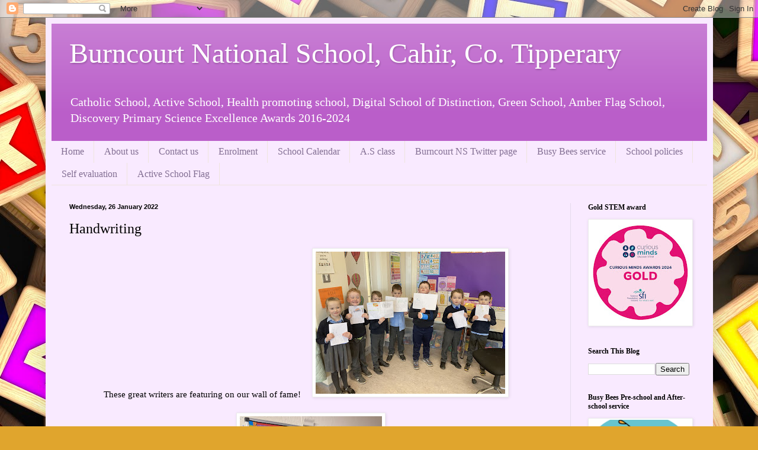

--- FILE ---
content_type: text/html; charset=UTF-8
request_url: http://www.burncourtnationalschool.com/2022/01/handwriting.html
body_size: 12698
content:
<!DOCTYPE html>
<html class='v2' dir='ltr' lang='en-GB'>
<head>
<link href='https://www.blogger.com/static/v1/widgets/335934321-css_bundle_v2.css' rel='stylesheet' type='text/css'/>
<meta content='width=1100' name='viewport'/>
<meta content='text/html; charset=UTF-8' http-equiv='Content-Type'/>
<meta content='blogger' name='generator'/>
<link href='http://www.burncourtnationalschool.com/favicon.ico' rel='icon' type='image/x-icon'/>
<link href='http://www.burncourtnationalschool.com/2022/01/handwriting.html' rel='canonical'/>
<link rel="alternate" type="application/atom+xml" title="Burncourt National School, Cahir, Co. Tipperary - Atom" href="http://www.burncourtnationalschool.com/feeds/posts/default" />
<link rel="alternate" type="application/rss+xml" title="Burncourt National School, Cahir, Co. Tipperary - RSS" href="http://www.burncourtnationalschool.com/feeds/posts/default?alt=rss" />
<link rel="service.post" type="application/atom+xml" title="Burncourt National School, Cahir, Co. Tipperary - Atom" href="https://www.blogger.com/feeds/6018976924182153534/posts/default" />

<link rel="alternate" type="application/atom+xml" title="Burncourt National School, Cahir, Co. Tipperary - Atom" href="http://www.burncourtnationalschool.com/feeds/5497428756574037153/comments/default" />
<!--Can't find substitution for tag [blog.ieCssRetrofitLinks]-->
<link href='https://blogger.googleusercontent.com/img/a/AVvXsEgmtF5897-hmqvtDg6zJk3K11miEuGXQUnivO_LLb3MK4h1U1eVs0PAzAMRzpCysSgh7euPMHYKtKFwy2TccQKkWOiFjEAoPsbH-SnlfkMkfzvZpo3msVwhpe9BDD-08v-nEg9irLEE4FrZgES84u3Gf5doAG_rKwY5E3q6TvU0dVRtJgN94IVp9fsC=s320' rel='image_src'/>
<meta content='http://www.burncourtnationalschool.com/2022/01/handwriting.html' property='og:url'/>
<meta content='Handwriting ' property='og:title'/>
<meta content='' property='og:description'/>
<meta content='https://blogger.googleusercontent.com/img/a/AVvXsEgmtF5897-hmqvtDg6zJk3K11miEuGXQUnivO_LLb3MK4h1U1eVs0PAzAMRzpCysSgh7euPMHYKtKFwy2TccQKkWOiFjEAoPsbH-SnlfkMkfzvZpo3msVwhpe9BDD-08v-nEg9irLEE4FrZgES84u3Gf5doAG_rKwY5E3q6TvU0dVRtJgN94IVp9fsC=w1200-h630-p-k-no-nu' property='og:image'/>
<title>Burncourt National School, Cahir, Co. Tipperary: Handwriting </title>
<style id='page-skin-1' type='text/css'><!--
/*
-----------------------------------------------
Blogger Template Style
Name:     Simple
Designer: Blogger
URL:      www.blogger.com
----------------------------------------------- */
/* Content
----------------------------------------------- */
body {
font: normal normal 14px Georgia, Utopia, 'Palatino Linotype', Palatino, serif;
color: #000000;
background: #e0a52d url(https://themes.googleusercontent.com/image?id=1hQhS-4GCqpLtyNodPfwrzTXqD89iAP3mesy-fqSBaRonQfT7Pr76WtDnHyc9RHyejgb8) repeat scroll top center /* Credit: selensergen (http://www.istockphoto.com/portfolio/selensergen?platform=blogger) */;
padding: 0 40px 40px 40px;
}
html body .region-inner {
min-width: 0;
max-width: 100%;
width: auto;
}
h2 {
font-size: 22px;
}
a:link {
text-decoration:none;
color: #220054;
}
a:visited {
text-decoration:none;
color: #818181;
}
a:hover {
text-decoration:underline;
color: #2800ef;
}
.body-fauxcolumn-outer .fauxcolumn-inner {
background: transparent none repeat scroll top left;
_background-image: none;
}
.body-fauxcolumn-outer .cap-top {
position: absolute;
z-index: 1;
height: 400px;
width: 100%;
}
.body-fauxcolumn-outer .cap-top .cap-left {
width: 100%;
background: transparent none repeat-x scroll top left;
_background-image: none;
}
.content-outer {
-moz-box-shadow: 0 0 40px rgba(0, 0, 0, .15);
-webkit-box-shadow: 0 0 5px rgba(0, 0, 0, .15);
-goog-ms-box-shadow: 0 0 10px #333333;
box-shadow: 0 0 40px rgba(0, 0, 0, .15);
margin-bottom: 1px;
}
.content-inner {
padding: 10px 10px;
}
.content-inner {
background-color: #f9eaff;
}
/* Header
----------------------------------------------- */
.header-outer {
background: #ba5ec9 url(https://resources.blogblog.com/blogblog/data/1kt/simple/gradients_light.png) repeat-x scroll 0 -400px;
_background-image: none;
}
.Header h1 {
font: normal normal 48px Georgia, Utopia, 'Palatino Linotype', Palatino, serif;
color: #ffffff;
text-shadow: 1px 2px 3px rgba(0, 0, 0, .2);
}
.Header h1 a {
color: #ffffff;
}
.Header .description {
font-size: 140%;
color: #ffffff;
}
.header-inner .Header .titlewrapper {
padding: 22px 30px;
}
.header-inner .Header .descriptionwrapper {
padding: 0 30px;
}
/* Tabs
----------------------------------------------- */
.tabs-inner .section:first-child {
border-top: 0 solid #eee5dd;
}
.tabs-inner .section:first-child ul {
margin-top: -0;
border-top: 0 solid #eee5dd;
border-left: 0 solid #eee5dd;
border-right: 0 solid #eee5dd;
}
.tabs-inner .widget ul {
background: #f9eaff none repeat-x scroll 0 -800px;
_background-image: none;
border-bottom: 1px solid #eee5dd;
margin-top: 0;
margin-left: -30px;
margin-right: -30px;
}
.tabs-inner .widget li a {
display: inline-block;
padding: .6em 1em;
font: normal normal 16px Georgia, Utopia, 'Palatino Linotype', Palatino, serif;
color: #836f93;
border-left: 1px solid #f9eaff;
border-right: 1px solid #eee5dd;
}
.tabs-inner .widget li:first-child a {
border-left: none;
}
.tabs-inner .widget li.selected a, .tabs-inner .widget li a:hover {
color: #000000;
background-color: #f9eaff;
text-decoration: none;
}
/* Columns
----------------------------------------------- */
.main-outer {
border-top: 0 solid #e4daec;
}
.fauxcolumn-left-outer .fauxcolumn-inner {
border-right: 1px solid #e4daec;
}
.fauxcolumn-right-outer .fauxcolumn-inner {
border-left: 1px solid #e4daec;
}
/* Headings
----------------------------------------------- */
div.widget > h2,
div.widget h2.title {
margin: 0 0 1em 0;
font: normal bold 12px Georgia, Utopia, 'Palatino Linotype', Palatino, serif;
color: #000000;
}
/* Widgets
----------------------------------------------- */
.widget .zippy {
color: #939393;
text-shadow: 2px 2px 1px rgba(0, 0, 0, .1);
}
.widget .popular-posts ul {
list-style: none;
}
/* Posts
----------------------------------------------- */
h2.date-header {
font: normal bold 11px Arial, Tahoma, Helvetica, FreeSans, sans-serif;
}
.date-header span {
background-color: rgba(0,0,0,0);
color: #000000;
padding: inherit;
letter-spacing: inherit;
margin: inherit;
}
.main-inner {
padding-top: 30px;
padding-bottom: 30px;
}
.main-inner .column-center-inner {
padding: 0 15px;
}
.main-inner .column-center-inner .section {
margin: 0 15px;
}
.post {
margin: 0 0 25px 0;
}
h3.post-title, .comments h4 {
font: normal normal 24px Georgia, Utopia, 'Palatino Linotype', Palatino, serif;
margin: .75em 0 0;
}
.post-body {
font-size: 110%;
line-height: 1.4;
position: relative;
}
.post-body img, .post-body .tr-caption-container, .Profile img, .Image img,
.BlogList .item-thumbnail img {
padding: 2px;
background: #ffffff;
border: 1px solid #ececec;
-moz-box-shadow: 1px 1px 5px rgba(0, 0, 0, .1);
-webkit-box-shadow: 1px 1px 5px rgba(0, 0, 0, .1);
box-shadow: 1px 1px 5px rgba(0, 0, 0, .1);
}
.post-body img, .post-body .tr-caption-container {
padding: 5px;
}
.post-body .tr-caption-container {
color: #000000;
}
.post-body .tr-caption-container img {
padding: 0;
background: transparent;
border: none;
-moz-box-shadow: 0 0 0 rgba(0, 0, 0, .1);
-webkit-box-shadow: 0 0 0 rgba(0, 0, 0, .1);
box-shadow: 0 0 0 rgba(0, 0, 0, .1);
}
.post-header {
margin: 0 0 1.5em;
line-height: 1.6;
font-size: 90%;
}
.post-footer {
margin: 20px -2px 0;
padding: 5px 10px;
color: #534553;
background-color: #e8daec;
border-bottom: 1px solid #ececec;
line-height: 1.6;
font-size: 90%;
}
#comments .comment-author {
padding-top: 1.5em;
border-top: 1px solid #e4daec;
background-position: 0 1.5em;
}
#comments .comment-author:first-child {
padding-top: 0;
border-top: none;
}
.avatar-image-container {
margin: .2em 0 0;
}
#comments .avatar-image-container img {
border: 1px solid #ececec;
}
/* Comments
----------------------------------------------- */
.comments .comments-content .icon.blog-author {
background-repeat: no-repeat;
background-image: url([data-uri]);
}
.comments .comments-content .loadmore a {
border-top: 1px solid #939393;
border-bottom: 1px solid #939393;
}
.comments .comment-thread.inline-thread {
background-color: #e8daec;
}
.comments .continue {
border-top: 2px solid #939393;
}
/* Accents
---------------------------------------------- */
.section-columns td.columns-cell {
border-left: 1px solid #e4daec;
}
.blog-pager {
background: transparent none no-repeat scroll top center;
}
.blog-pager-older-link, .home-link,
.blog-pager-newer-link {
background-color: #f9eaff;
padding: 5px;
}
.footer-outer {
border-top: 0 dashed #bbbbbb;
}
/* Mobile
----------------------------------------------- */
body.mobile  {
background-size: auto;
}
.mobile .body-fauxcolumn-outer {
background: transparent none repeat scroll top left;
}
.mobile .body-fauxcolumn-outer .cap-top {
background-size: 100% auto;
}
.mobile .content-outer {
-webkit-box-shadow: 0 0 3px rgba(0, 0, 0, .15);
box-shadow: 0 0 3px rgba(0, 0, 0, .15);
}
.mobile .tabs-inner .widget ul {
margin-left: 0;
margin-right: 0;
}
.mobile .post {
margin: 0;
}
.mobile .main-inner .column-center-inner .section {
margin: 0;
}
.mobile .date-header span {
padding: 0.1em 10px;
margin: 0 -10px;
}
.mobile h3.post-title {
margin: 0;
}
.mobile .blog-pager {
background: transparent none no-repeat scroll top center;
}
.mobile .footer-outer {
border-top: none;
}
.mobile .main-inner, .mobile .footer-inner {
background-color: #f9eaff;
}
.mobile-index-contents {
color: #000000;
}
.mobile-link-button {
background-color: #220054;
}
.mobile-link-button a:link, .mobile-link-button a:visited {
color: #ffffff;
}
.mobile .tabs-inner .section:first-child {
border-top: none;
}
.mobile .tabs-inner .PageList .widget-content {
background-color: #f9eaff;
color: #000000;
border-top: 1px solid #eee5dd;
border-bottom: 1px solid #eee5dd;
}
.mobile .tabs-inner .PageList .widget-content .pagelist-arrow {
border-left: 1px solid #eee5dd;
}

--></style>
<style id='template-skin-1' type='text/css'><!--
body {
min-width: 1127px;
}
.content-outer, .content-fauxcolumn-outer, .region-inner {
min-width: 1127px;
max-width: 1127px;
_width: 1127px;
}
.main-inner .columns {
padding-left: 0;
padding-right: 231px;
}
.main-inner .fauxcolumn-center-outer {
left: 0;
right: 231px;
/* IE6 does not respect left and right together */
_width: expression(this.parentNode.offsetWidth -
parseInt("0") -
parseInt("231px") + 'px');
}
.main-inner .fauxcolumn-left-outer {
width: 0;
}
.main-inner .fauxcolumn-right-outer {
width: 231px;
}
.main-inner .column-left-outer {
width: 0;
right: 100%;
margin-left: -0;
}
.main-inner .column-right-outer {
width: 231px;
margin-right: -231px;
}
#layout {
min-width: 0;
}
#layout .content-outer {
min-width: 0;
width: 800px;
}
#layout .region-inner {
min-width: 0;
width: auto;
}
body#layout div.add_widget {
padding: 8px;
}
body#layout div.add_widget a {
margin-left: 32px;
}
--></style>
<style>
    body {background-image:url(https\:\/\/themes.googleusercontent.com\/image?id=1hQhS-4GCqpLtyNodPfwrzTXqD89iAP3mesy-fqSBaRonQfT7Pr76WtDnHyc9RHyejgb8);}
    
@media (max-width: 200px) { body {background-image:url(https\:\/\/themes.googleusercontent.com\/image?id=1hQhS-4GCqpLtyNodPfwrzTXqD89iAP3mesy-fqSBaRonQfT7Pr76WtDnHyc9RHyejgb8&options=w200);}}
@media (max-width: 400px) and (min-width: 201px) { body {background-image:url(https\:\/\/themes.googleusercontent.com\/image?id=1hQhS-4GCqpLtyNodPfwrzTXqD89iAP3mesy-fqSBaRonQfT7Pr76WtDnHyc9RHyejgb8&options=w400);}}
@media (max-width: 800px) and (min-width: 401px) { body {background-image:url(https\:\/\/themes.googleusercontent.com\/image?id=1hQhS-4GCqpLtyNodPfwrzTXqD89iAP3mesy-fqSBaRonQfT7Pr76WtDnHyc9RHyejgb8&options=w800);}}
@media (max-width: 1200px) and (min-width: 801px) { body {background-image:url(https\:\/\/themes.googleusercontent.com\/image?id=1hQhS-4GCqpLtyNodPfwrzTXqD89iAP3mesy-fqSBaRonQfT7Pr76WtDnHyc9RHyejgb8&options=w1200);}}
/* Last tag covers anything over one higher than the previous max-size cap. */
@media (min-width: 1201px) { body {background-image:url(https\:\/\/themes.googleusercontent.com\/image?id=1hQhS-4GCqpLtyNodPfwrzTXqD89iAP3mesy-fqSBaRonQfT7Pr76WtDnHyc9RHyejgb8&options=w1600);}}
  </style>
<link href='https://www.blogger.com/dyn-css/authorization.css?targetBlogID=6018976924182153534&amp;zx=6ef4e5e8-5c9f-4bd6-b97d-d5bea26a1f82' media='none' onload='if(media!=&#39;all&#39;)media=&#39;all&#39;' rel='stylesheet'/><noscript><link href='https://www.blogger.com/dyn-css/authorization.css?targetBlogID=6018976924182153534&amp;zx=6ef4e5e8-5c9f-4bd6-b97d-d5bea26a1f82' rel='stylesheet'/></noscript>
<meta name='google-adsense-platform-account' content='ca-host-pub-1556223355139109'/>
<meta name='google-adsense-platform-domain' content='blogspot.com'/>

<link rel="stylesheet" href="https://fonts.googleapis.com/css2?display=swap&family=Dancing+Script&family=Coming+Soon"></head>
<body class='loading variant-literate'>
<div class='navbar section' id='navbar' name='Navbar'><div class='widget Navbar' data-version='1' id='Navbar1'><script type="text/javascript">
    function setAttributeOnload(object, attribute, val) {
      if(window.addEventListener) {
        window.addEventListener('load',
          function(){ object[attribute] = val; }, false);
      } else {
        window.attachEvent('onload', function(){ object[attribute] = val; });
      }
    }
  </script>
<div id="navbar-iframe-container"></div>
<script type="text/javascript" src="https://apis.google.com/js/platform.js"></script>
<script type="text/javascript">
      gapi.load("gapi.iframes:gapi.iframes.style.bubble", function() {
        if (gapi.iframes && gapi.iframes.getContext) {
          gapi.iframes.getContext().openChild({
              url: 'https://www.blogger.com/navbar/6018976924182153534?po\x3d5497428756574037153\x26origin\x3dhttp://www.burncourtnationalschool.com',
              where: document.getElementById("navbar-iframe-container"),
              id: "navbar-iframe"
          });
        }
      });
    </script><script type="text/javascript">
(function() {
var script = document.createElement('script');
script.type = 'text/javascript';
script.src = '//pagead2.googlesyndication.com/pagead/js/google_top_exp.js';
var head = document.getElementsByTagName('head')[0];
if (head) {
head.appendChild(script);
}})();
</script>
</div></div>
<div class='body-fauxcolumns'>
<div class='fauxcolumn-outer body-fauxcolumn-outer'>
<div class='cap-top'>
<div class='cap-left'></div>
<div class='cap-right'></div>
</div>
<div class='fauxborder-left'>
<div class='fauxborder-right'></div>
<div class='fauxcolumn-inner'>
</div>
</div>
<div class='cap-bottom'>
<div class='cap-left'></div>
<div class='cap-right'></div>
</div>
</div>
</div>
<div class='content'>
<div class='content-fauxcolumns'>
<div class='fauxcolumn-outer content-fauxcolumn-outer'>
<div class='cap-top'>
<div class='cap-left'></div>
<div class='cap-right'></div>
</div>
<div class='fauxborder-left'>
<div class='fauxborder-right'></div>
<div class='fauxcolumn-inner'>
</div>
</div>
<div class='cap-bottom'>
<div class='cap-left'></div>
<div class='cap-right'></div>
</div>
</div>
</div>
<div class='content-outer'>
<div class='content-cap-top cap-top'>
<div class='cap-left'></div>
<div class='cap-right'></div>
</div>
<div class='fauxborder-left content-fauxborder-left'>
<div class='fauxborder-right content-fauxborder-right'></div>
<div class='content-inner'>
<header>
<div class='header-outer'>
<div class='header-cap-top cap-top'>
<div class='cap-left'></div>
<div class='cap-right'></div>
</div>
<div class='fauxborder-left header-fauxborder-left'>
<div class='fauxborder-right header-fauxborder-right'></div>
<div class='region-inner header-inner'>
<div class='header section' id='header' name='Header'><div class='widget Header' data-version='1' id='Header1'>
<div id='header-inner'>
<div class='titlewrapper'>
<h1 class='title'>
<a href='http://www.burncourtnationalschool.com/'>
Burncourt National School, Cahir, Co. Tipperary
</a>
</h1>
</div>
<div class='descriptionwrapper'>
<p class='description'><span>Catholic School, Active School, Health promoting school, Digital School of Distinction, Green School, Amber Flag School, Discovery Primary Science Excellence Awards 2016-2024</span></p>
</div>
</div>
</div></div>
</div>
</div>
<div class='header-cap-bottom cap-bottom'>
<div class='cap-left'></div>
<div class='cap-right'></div>
</div>
</div>
</header>
<div class='tabs-outer'>
<div class='tabs-cap-top cap-top'>
<div class='cap-left'></div>
<div class='cap-right'></div>
</div>
<div class='fauxborder-left tabs-fauxborder-left'>
<div class='fauxborder-right tabs-fauxborder-right'></div>
<div class='region-inner tabs-inner'>
<div class='tabs section' id='crosscol' name='Cross-column'><div class='widget PageList' data-version='1' id='PageList1'>
<div class='widget-content'>
<ul>
<li>
<a href='http://www.burncourtnationalschool.com/'>Home</a>
</li>
<li>
<a href='http://www.burncourtnationalschool.com/p/about-us.html'>About us</a>
</li>
<li>
<a href='http://www.burncourtnationalschool.com/p/contact-us.html'>Contact us</a>
</li>
<li>
<a href='http://www.burncourtnationalschool.com/p/enrolement.html'>Enrolment</a>
</li>
<li>
<a href='http://www.burncourtnationalschool.com/p/school-calendar.html'>School Calendar</a>
</li>
<li>
<a href='http://www.burncourtnationalschool.com/p/aistear-in-infant-room.html'>A.S  class</a>
</li>
<li>
<a href='http://www.burncourtnationalschool.com/p/burncourt-ns-twitter-page.html'>Burncourt NS Twitter page</a>
</li>
<li>
<a href='http://www.burncourtnationalschool.com/p/busy-bees-service.html'>Busy Bees service</a>
</li>
<li>
<a href='http://www.burncourtnationalschool.com/p/school-policies.html'>School policies</a>
</li>
<li>
<a href='http://www.burncourtnationalschool.com/p/self-evaluation.html'>Self evaluation</a>
</li>
<li>
<a href='http://www.burncourtnationalschool.com/p/active-school-flag_14.html'>Active School Flag </a>
</li>
</ul>
<div class='clear'></div>
</div>
</div></div>
<div class='tabs no-items section' id='crosscol-overflow' name='Cross-Column 2'></div>
</div>
</div>
<div class='tabs-cap-bottom cap-bottom'>
<div class='cap-left'></div>
<div class='cap-right'></div>
</div>
</div>
<div class='main-outer'>
<div class='main-cap-top cap-top'>
<div class='cap-left'></div>
<div class='cap-right'></div>
</div>
<div class='fauxborder-left main-fauxborder-left'>
<div class='fauxborder-right main-fauxborder-right'></div>
<div class='region-inner main-inner'>
<div class='columns fauxcolumns'>
<div class='fauxcolumn-outer fauxcolumn-center-outer'>
<div class='cap-top'>
<div class='cap-left'></div>
<div class='cap-right'></div>
</div>
<div class='fauxborder-left'>
<div class='fauxborder-right'></div>
<div class='fauxcolumn-inner'>
</div>
</div>
<div class='cap-bottom'>
<div class='cap-left'></div>
<div class='cap-right'></div>
</div>
</div>
<div class='fauxcolumn-outer fauxcolumn-left-outer'>
<div class='cap-top'>
<div class='cap-left'></div>
<div class='cap-right'></div>
</div>
<div class='fauxborder-left'>
<div class='fauxborder-right'></div>
<div class='fauxcolumn-inner'>
</div>
</div>
<div class='cap-bottom'>
<div class='cap-left'></div>
<div class='cap-right'></div>
</div>
</div>
<div class='fauxcolumn-outer fauxcolumn-right-outer'>
<div class='cap-top'>
<div class='cap-left'></div>
<div class='cap-right'></div>
</div>
<div class='fauxborder-left'>
<div class='fauxborder-right'></div>
<div class='fauxcolumn-inner'>
</div>
</div>
<div class='cap-bottom'>
<div class='cap-left'></div>
<div class='cap-right'></div>
</div>
</div>
<!-- corrects IE6 width calculation -->
<div class='columns-inner'>
<div class='column-center-outer'>
<div class='column-center-inner'>
<div class='main section' id='main' name='Main'><div class='widget Blog' data-version='1' id='Blog1'>
<div class='blog-posts hfeed'>

          <div class="date-outer">
        
<h2 class='date-header'><span>Wednesday, 26 January 2022</span></h2>

          <div class="date-posts">
        
<div class='post-outer'>
<div class='post hentry uncustomized-post-template' itemprop='blogPost' itemscope='itemscope' itemtype='http://schema.org/BlogPosting'>
<meta content='https://blogger.googleusercontent.com/img/a/AVvXsEgmtF5897-hmqvtDg6zJk3K11miEuGXQUnivO_LLb3MK4h1U1eVs0PAzAMRzpCysSgh7euPMHYKtKFwy2TccQKkWOiFjEAoPsbH-SnlfkMkfzvZpo3msVwhpe9BDD-08v-nEg9irLEE4FrZgES84u3Gf5doAG_rKwY5E3q6TvU0dVRtJgN94IVp9fsC=s320' itemprop='image_url'/>
<meta content='6018976924182153534' itemprop='blogId'/>
<meta content='5497428756574037153' itemprop='postId'/>
<a name='5497428756574037153'></a>
<h3 class='post-title entry-title' itemprop='name'>
Handwriting 
</h3>
<div class='post-header'>
<div class='post-header-line-1'></div>
</div>
<div class='post-body entry-content' id='post-body-5497428756574037153' itemprop='description articleBody'>
<p></p><div class="separator" style="clear: both; text-align: center;">These great writers are featuring on our wall of fame!&nbsp;<a href="https://blogger.googleusercontent.com/img/a/AVvXsEgmtF5897-hmqvtDg6zJk3K11miEuGXQUnivO_LLb3MK4h1U1eVs0PAzAMRzpCysSgh7euPMHYKtKFwy2TccQKkWOiFjEAoPsbH-SnlfkMkfzvZpo3msVwhpe9BDD-08v-nEg9irLEE4FrZgES84u3Gf5doAG_rKwY5E3q6TvU0dVRtJgN94IVp9fsC=s4032" imageanchor="1" style="margin-left: 1em; margin-right: 1em;"><img border="0" data-original-height="3024" data-original-width="4032" height="240" src="https://blogger.googleusercontent.com/img/a/AVvXsEgmtF5897-hmqvtDg6zJk3K11miEuGXQUnivO_LLb3MK4h1U1eVs0PAzAMRzpCysSgh7euPMHYKtKFwy2TccQKkWOiFjEAoPsbH-SnlfkMkfzvZpo3msVwhpe9BDD-08v-nEg9irLEE4FrZgES84u3Gf5doAG_rKwY5E3q6TvU0dVRtJgN94IVp9fsC=s320" width="320" /></a></div><br /><div class="separator" style="clear: both; text-align: center;"><a href="https://blogger.googleusercontent.com/img/a/AVvXsEh6e_-Gcn_cPtO3nvCq4z4l0_pNKjEgUc4xVyj3f3HReIbmvVYFhRq0pfTdKxm_VwVf8QZ6xzjQe5JtF6kby25RQIVwxKl4Wpd2y-rNKY-5uQ6tdxaCoaGIBpBoqSha6q1ve6e0ahv0xAWL8Sg7V7hBLNwqswZy5a4WZH5qlpw-IFuWayFOFTeWVYXr=s4032" imageanchor="1" style="margin-left: 1em; margin-right: 1em;"><img border="0" data-original-height="4032" data-original-width="3024" height="320" src="https://blogger.googleusercontent.com/img/a/AVvXsEh6e_-Gcn_cPtO3nvCq4z4l0_pNKjEgUc4xVyj3f3HReIbmvVYFhRq0pfTdKxm_VwVf8QZ6xzjQe5JtF6kby25RQIVwxKl4Wpd2y-rNKY-5uQ6tdxaCoaGIBpBoqSha6q1ve6e0ahv0xAWL8Sg7V7hBLNwqswZy5a4WZH5qlpw-IFuWayFOFTeWVYXr=s320" width="240" /></a></div><br /><div class="separator" style="clear: both; text-align: center;"><a href="https://blogger.googleusercontent.com/img/a/AVvXsEgVsakYg39CHwU2qtde3w79IGczGXTNFm6uhhmYeJhNfhegmljCZxzUaUgeOtYJDAdFTtfXu8KD35bCy9Pw3kLIKk697ZLicdHMnNn6Mso7aK5WsGNcR3sbubjnIcMBzx6DHB4mKhDSJgPdq_qyaJ5uaqkY6eYwRrKdb6F9BMrC4-wlcLJVlvmCQrSY=s4032" imageanchor="1" style="margin-left: 1em; margin-right: 1em;"><img border="0" data-original-height="3024" data-original-width="4032" height="240" src="https://blogger.googleusercontent.com/img/a/AVvXsEgVsakYg39CHwU2qtde3w79IGczGXTNFm6uhhmYeJhNfhegmljCZxzUaUgeOtYJDAdFTtfXu8KD35bCy9Pw3kLIKk697ZLicdHMnNn6Mso7aK5WsGNcR3sbubjnIcMBzx6DHB4mKhDSJgPdq_qyaJ5uaqkY6eYwRrKdb6F9BMrC4-wlcLJVlvmCQrSY=s320" width="320" /></a></div><br />&nbsp;<p></p>
<div style='clear: both;'></div>
</div>
<div class='post-footer'>
<div class='post-footer-line post-footer-line-1'>
<span class='post-author vcard'>
Posted by
<span class='fn' itemprop='author' itemscope='itemscope' itemtype='http://schema.org/Person'>
<meta content='https://www.blogger.com/profile/02014140587933647231' itemprop='url'/>
<a class='g-profile' href='https://www.blogger.com/profile/02014140587933647231' rel='author' title='author profile'>
<span itemprop='name'>marie o brien</span>
</a>
</span>
</span>
<span class='post-timestamp'>
on
<meta content='http://www.burncourtnationalschool.com/2022/01/handwriting.html' itemprop='url'/>
<a class='timestamp-link' href='http://www.burncourtnationalschool.com/2022/01/handwriting.html' rel='bookmark' title='permanent link'><abbr class='published' itemprop='datePublished' title='2022-01-26T13:58:00Z'>January 26, 2022</abbr></a>
</span>
<span class='post-comment-link'>
</span>
<span class='post-icons'>
</span>
<div class='post-share-buttons goog-inline-block'>
<a class='goog-inline-block share-button sb-email' href='https://www.blogger.com/share-post.g?blogID=6018976924182153534&postID=5497428756574037153&target=email' target='_blank' title='Email This'><span class='share-button-link-text'>Email This</span></a><a class='goog-inline-block share-button sb-blog' href='https://www.blogger.com/share-post.g?blogID=6018976924182153534&postID=5497428756574037153&target=blog' onclick='window.open(this.href, "_blank", "height=270,width=475"); return false;' target='_blank' title='BlogThis!'><span class='share-button-link-text'>BlogThis!</span></a><a class='goog-inline-block share-button sb-twitter' href='https://www.blogger.com/share-post.g?blogID=6018976924182153534&postID=5497428756574037153&target=twitter' target='_blank' title='Share to X'><span class='share-button-link-text'>Share to X</span></a><a class='goog-inline-block share-button sb-facebook' href='https://www.blogger.com/share-post.g?blogID=6018976924182153534&postID=5497428756574037153&target=facebook' onclick='window.open(this.href, "_blank", "height=430,width=640"); return false;' target='_blank' title='Share to Facebook'><span class='share-button-link-text'>Share to Facebook</span></a><a class='goog-inline-block share-button sb-pinterest' href='https://www.blogger.com/share-post.g?blogID=6018976924182153534&postID=5497428756574037153&target=pinterest' target='_blank' title='Share to Pinterest'><span class='share-button-link-text'>Share to Pinterest</span></a>
</div>
</div>
<div class='post-footer-line post-footer-line-2'>
<span class='post-labels'>
</span>
</div>
<div class='post-footer-line post-footer-line-3'>
<span class='post-location'>
</span>
</div>
</div>
</div>
<div class='comments' id='comments'>
<a name='comments'></a>
<h4>No comments:</h4>
<div id='Blog1_comments-block-wrapper'>
<dl class='avatar-comment-indent' id='comments-block'>
</dl>
</div>
<p class='comment-footer'>
<div class='comment-form'>
<a name='comment-form'></a>
<h4 id='comment-post-message'>Post a Comment</h4>
<p>
</p>
<p>Note: only a member of this blog may post a comment.</p>
<a href='https://www.blogger.com/comment/frame/6018976924182153534?po=5497428756574037153&hl=en-GB&saa=85391&origin=http://www.burncourtnationalschool.com' id='comment-editor-src'></a>
<iframe allowtransparency='true' class='blogger-iframe-colorize blogger-comment-from-post' frameborder='0' height='410px' id='comment-editor' name='comment-editor' src='' width='100%'></iframe>
<script src='https://www.blogger.com/static/v1/jsbin/2830521187-comment_from_post_iframe.js' type='text/javascript'></script>
<script type='text/javascript'>
      BLOG_CMT_createIframe('https://www.blogger.com/rpc_relay.html');
    </script>
</div>
</p>
</div>
</div>

        </div></div>
      
</div>
<div class='blog-pager' id='blog-pager'>
<span id='blog-pager-newer-link'>
<a class='blog-pager-newer-link' href='http://www.burncourtnationalschool.com/2022/01/aistear.html' id='Blog1_blog-pager-newer-link' title='Newer Post'>Newer Post</a>
</span>
<span id='blog-pager-older-link'>
<a class='blog-pager-older-link' href='http://www.burncourtnationalschool.com/2022/01/our-vegetable-and-fruit-prints.html' id='Blog1_blog-pager-older-link' title='Older Post'>Older Post</a>
</span>
<a class='home-link' href='http://www.burncourtnationalschool.com/'>Home</a>
</div>
<div class='clear'></div>
<div class='post-feeds'>
<div class='feed-links'>
Subscribe to:
<a class='feed-link' href='http://www.burncourtnationalschool.com/feeds/5497428756574037153/comments/default' target='_blank' type='application/atom+xml'>Post Comments (Atom)</a>
</div>
</div>
</div></div>
</div>
</div>
<div class='column-left-outer'>
<div class='column-left-inner'>
<aside>
</aside>
</div>
</div>
<div class='column-right-outer'>
<div class='column-right-inner'>
<aside>
<div class='sidebar section' id='sidebar-right-1'><div class='widget Image' data-version='1' id='Image2'>
<h2>Gold STEM award</h2>
<div class='widget-content'>
<img alt='Gold STEM award' height='175' id='Image2_img' src='https://blogger.googleusercontent.com/img/a/AVvXsEgXhaHK7ctWtHQRs4uXsjohAxOLsoDpiafQtQgbc2zyMw0DCpAxLldzDZzp6tj9Yc6DZyxsGW04hGZLBbdmfUkQWEgn3Nz4KKADtOC6nsEjyy6bg4Ti2NzwzkX0L-nAQn9r9WpdLGifv_79BSHhGL7gIl978RdxP2znJ7SHVBG8rPfJiQa7fBhjmuMEcEY=s175' width='171'/>
<br/>
</div>
<div class='clear'></div>
</div><div class='widget BlogSearch' data-version='1' id='BlogSearch2'>
<h2 class='title'>Search This Blog</h2>
<div class='widget-content'>
<div id='BlogSearch2_form'>
<form action='http://www.burncourtnationalschool.com/search' class='gsc-search-box' target='_top'>
<table cellpadding='0' cellspacing='0' class='gsc-search-box'>
<tbody>
<tr>
<td class='gsc-input'>
<input autocomplete='off' class='gsc-input' name='q' size='10' title='search' type='text' value=''/>
</td>
<td class='gsc-search-button'>
<input class='gsc-search-button' title='search' type='submit' value='Search'/>
</td>
</tr>
</tbody>
</table>
</form>
</div>
</div>
<div class='clear'></div>
</div><div class='widget Image' data-version='1' id='Image1'>
<h2>Busy Bees Pre-school and After-school service</h2>
<div class='widget-content'>
<a href='https://www.busybeesclonmel.com/busy-bees-burncourt.html'>
<img alt='Busy Bees Pre-school and After-school service' height='242' id='Image1_img' src='https://blogger.googleusercontent.com/img/a/AVvXsEiNlh7YlGCMNmL6-gUBWhV6WoletsOyerEqUaHDEft_MiGL_zsOwBQlreL4Ioh-cYOaYW6f24P8rKtmCuuwlEtgO9lQ3EtNyCHx6GdpdtvFD_uaOTsvdMrgYessWc4anwYhQ5D9m9BICaHFTduqzvomaDXvFqfLMV4ZNFg_a0VzIPlAGzB8opP-GSfD=s242' width='212'/>
</a>
<br/>
</div>
<div class='clear'></div>
</div><div class='widget HTML' data-version='1' id='HTML1'>
<h2 class='title'>Burncourt NS on Twitter</h2>
<div class='widget-content'>
<a class="twitter-timeline" href="https://twitter.com/burncourtns" data-widget-id="638825817737404416">Tweets by @burncourtns</a>
<script>!function(d,s,id){var js,fjs=d.getElementsByTagName(s)[0],p=/^http:/.test(d.location)?'http':'https';if(!d.getElementById(id)){js=d.createElement(s);js.id=id;js.src=p+"://platform.twitter.com/widgets.js";fjs.parentNode.insertBefore(js,fjs);}}(document,"script","twitter-wjs");</script>
</div>
<div class='clear'></div>
</div><div class='widget Text' data-version='1' id='Text3'>
<h2 class='title'>Our school rules</h2>
<div class='widget-content'>
<b><span style="color:#cc0000;">Safety</span></b><div><span style="color:#cc0000;">Hands and feet to yourself at all times</span></div><div><span style="color:#cc0000;">Sit on your chair correctly</span></div><div><span style="color:#cc33cc;"><b><br /></b></span></div><div><span style="font-size: 100%;"><b><span style="color:#00cccc;">Learning</span></b></span></div><div><span style="color:#00cccc;">Work quietly</span></div><div><span style="color:#00cccc;">Try your best</span></div><div><b><span style="color:#ff9900;"><br /></span></b></div><div><b><span style="color:#ff9900;">Respect</span></b></div><div><span style="color:#ff9900;">Be nice to others</span></div><div><span style="color:#ff9900;">Respect your property and the property of others</span></div><div><b><span style="color:#33cc00;"><br /></span></b></div><div><b><span style="color:#33cc00;">Communication</span></b></div><div><span style="color:#33cc00;">Look and listen to the person speaking</span></div><div><span style="color:#33cc00;">Put up your hand if you want to speak</span></div>
</div>
<div class='clear'></div>
</div><div class='widget HTML' data-version='1' id='HTML2'>
<h2 class='title'>Ms. Blake's Twitter</h2>
<div class='widget-content'>
<a class="twitter-timeline" href="https://twitter.com/BurncourtnsMiss" data-widget-id="684009537284771840">Tweets by @BurncourtnsMiss</a>
<script>!function(d,s,id){var js,fjs=d.getElementsByTagName(s)[0],p=/^http:/.test(d.location)?'http':'https';if(!d.getElementById(id)){js=d.createElement(s);js.id=id;js.src=p+"://platform.twitter.com/widgets.js";fjs.parentNode.insertBefore(js,fjs);}}(document,"script","twitter-wjs");</script>
</div>
<div class='clear'></div>
</div><div class='widget Image' data-version='1' id='Image3'>
<h2>Active School Flag</h2>
<div class='widget-content'>
<a href='http://activeschoolflag.ie/'>
<img alt='Active School Flag' height='128' id='Image3_img' src='https://blogger.googleusercontent.com/img/b/R29vZ2xl/AVvXsEjvTTo31cRCsMR6CBUnSjJIuUi0DF4SncDb9SkQzRUw1kgskgLxxsYoCAjOOqKF7EsMaCFILn6Whyn9ot7PwcewBO2IyqtiLAGPfOhsbGwc11sqw88SMWikErtBQcs50JKHDP0jNtjEkDc/s225/download.jpg' width='225'/>
</a>
<br/>
</div>
<div class='clear'></div>
</div><div class='widget Text' data-version='1' id='Text2'>
<h2 class='title'>Burncourt N.S</h2>
<div class='widget-content'>
Welcome to Burncourt National School, Cahir, Co. Tipperary.
</div>
<div class='clear'></div>
</div><div class='widget Image' data-version='1' id='Image5'>
<h2>Green school</h2>
<div class='widget-content'>
<a href='http://www.greenschoolsireland.org/'>
<img alt='Green school' height='179' id='Image5_img' src='https://blogger.googleusercontent.com/img/b/R29vZ2xl/AVvXsEjeJFLJTSgWUYAAeD8XXOjE3pmnghL1bSM30Oz0QvF5wAMKtmCazpGrLGe6aOwpdiSMB9AqZYDXX_3pAhjM5oypDMbqag-KYl2LjBF66hE3TjcC73EQ4S0osnyWt-BLPpW1XpbnuTUVZM4/s1600/download+%25281%2529.jpg' width='225'/>
</a>
<br/>
</div>
<div class='clear'></div>
</div><div class='widget Image' data-version='1' id='Image6'>
<h2>Digital School of Distinction</h2>
<div class='widget-content'>
<a href='http://www.digitalschools.ie/'>
<img alt='Digital School of Distinction' height='173' id='Image6_img' src='https://blogger.googleusercontent.com/img/b/R29vZ2xl/AVvXsEgoGEX1specBLo2t77xBxyQy0PNcbZbox0fC2joybZX2bmQ77Mimsy3ngsKOS9NUIMTBKBS-W7JWtrsr5fwx8OZRm7lviqL9ikWXS1i5KGDRt-bhLUvDRDF4tg49xIOVu5KsAUNAEdjHEI/s1600/Digital-Schools-of-Distinction-large-logo-300x204.jpg' width='255'/>
</a>
<br/>
</div>
<div class='clear'></div>
</div><div class='widget Image' data-version='1' id='Image7'>
<h2>Scoilnet star site award - September 2015</h2>
<div class='widget-content'>
<a href='https://www.scoilnet.ie/scoilnet/star-site/archive-list/'>
<img alt='Scoilnet star site award - September 2015' height='131' id='Image7_img' src='https://blogger.googleusercontent.com/img/b/R29vZ2xl/AVvXsEif3uf0VHgBP0UkfCi_ekCLZiQH_uTCNWaObVlYxMvrqxiLzswQNfCvg-XUqBO6PIm1zlTHgnKwgRfN5VnlyDi6lS103tCDnkFR1_-WuC4QHiEp46S1MxSQfGQYqs2GF55Rk_cSVrPUoUk/s1600-r/1796200.jpg' width='255'/>
</a>
<br/>
</div>
<div class='clear'></div>
</div><div class='widget Image' data-version='1' id='Image11'>
<h2>Click to view Burncourt NS on Twitter</h2>
<div class='widget-content'>
<a href='https://twitter.com/burncourtns'>
<img alt='Click to view Burncourt NS on Twitter' height='135' id='Image11_img' src='https://blogger.googleusercontent.com/img/b/R29vZ2xl/AVvXsEjvYbMSdJpCHoS4lrLmqrxu8VKwlTbrfmqOG1C57M1KGdBqYpZ_kQXVv-eDtZUPVla6tMGageDJXqlxXmnQzdsO1Xu5JA-9NDyKsF5kv7pYjKUnhTgBexdgSwyN1RHqX4bywDySVtOInk4/s135/download.jpg' width='135'/>
</a>
<br/>
</div>
<div class='clear'></div>
</div><div class='widget Image' data-version='1' id='Image12'>
<h2>Click to view the purple room on Twitter</h2>
<div class='widget-content'>
<a href='https://twitter.com/BurncourtnsMiss'>
<img alt='Click to view the purple room on Twitter' height='74' id='Image12_img' src='https://blogger.googleusercontent.com/img/b/R29vZ2xl/AVvXsEjT7QUvgTqqabaYvkSNzDhbLwpX3hxIPvse9xYfDUKueWmNk-o0iaYYSy09nQRAd01T0n9EJsNWCV1DF487bWI5q8dauAPKThZp7zSuBBmlW5LGrEW__NvFOQYQKog_qXj6eBL9Drf71zk/s135/twitter-logo-1.png' width='135'/>
</a>
<br/>
</div>
<div class='clear'></div>
</div><div class='widget Image' data-version='1' id='Image13'>
<h2>What is Aistear?</h2>
<div class='widget-content'>
<a href='http://www.ncca.ie/en/Curriculum_and_Assessment/Early_Childhood_and_Primary_Education/Early_Childhood_Education/Framework_for_early_learning/'>
<img alt='What is Aistear?' height='92' id='Image13_img' src='https://blogger.googleusercontent.com/img/b/R29vZ2xl/AVvXsEiPs3rEG3YJWXjrPnBXW87aloAVyWKc9i01JNBLuf8eovewDpZ2KtaXkCRjLpOLzd6U-8rSlxXwX5mj-mg55ogakSxGCYVLqZSfAobwF0VwudpOLZn4-_nQnNVxAj_oIKaANAbVhO62Iu8/s1600/Aistear+logo_small2_.JPG' width='165'/>
</a>
<br/>
</div>
<div class='clear'></div>
</div></div>
<table border='0' cellpadding='0' cellspacing='0' class='section-columns columns-2'>
<tbody>
<tr>
<td class='first columns-cell'>
<div class='sidebar no-items section' id='sidebar-right-2-1'></div>
</td>
<td class='columns-cell'>
<div class='sidebar section' id='sidebar-right-2-2'><div class='widget Image' data-version='1' id='Image15'>
<h2>School Documents</h2>
<div class='widget-content'>
<a href='http://www.scribd.com/BurncourtNS'>
<img alt='School Documents' height='26' id='Image15_img' src='https://blogger.googleusercontent.com/img/b/R29vZ2xl/AVvXsEjBJHkm4FGYKGPP-39ikSGlXJUJLHLQ0on4J5-ZqlwFapCNI-yg0LCGchrJyGK511MG992bXomNTc8SMiZo4V9-rUiE5CyVGwlDEN1MsYOzmWHXBaMQ8rMVB-XY8Y5LigkdiFHwVw-RR38/s165/download.png' width='120'/>
</a>
<br/>
<span class='caption'>Click here to view our school documents</span>
</div>
<div class='clear'></div>
</div></div>
</td>
</tr>
</tbody>
</table>
<div class='sidebar section' id='sidebar-right-3'><div class='widget Image' data-version='1' id='Image14'>
<h2>School Facebook page</h2>
<div class='widget-content'>
<a href='https://www.facebook.com/burncourtnationalschool/'>
<img alt='School Facebook page' height='124' id='Image14_img' src='https://blogger.googleusercontent.com/img/b/R29vZ2xl/AVvXsEjVNgisghyBk-y-VGHonN3xQxWTZv54mOw3gdSttyfVxfLv3HbvLqQqhSKjSpxEe-kD9EsJ3pyRjrSO43JKnFHv8s5TYX_ahuqMtHYl2pkWobamh2s6y1lZWyZ-lRlAVHtnsyCx_gA1uYw/s1600-r/download.png' width='165'/>
</a>
<br/>
</div>
<div class='clear'></div>
</div></div>
</aside>
</div>
</div>
</div>
<div style='clear: both'></div>
<!-- columns -->
</div>
<!-- main -->
</div>
</div>
<div class='main-cap-bottom cap-bottom'>
<div class='cap-left'></div>
<div class='cap-right'></div>
</div>
</div>
<footer>
<div class='footer-outer'>
<div class='footer-cap-top cap-top'>
<div class='cap-left'></div>
<div class='cap-right'></div>
</div>
<div class='fauxborder-left footer-fauxborder-left'>
<div class='fauxborder-right footer-fauxborder-right'></div>
<div class='region-inner footer-inner'>
<div class='foot no-items section' id='footer-1'></div>
<table border='0' cellpadding='0' cellspacing='0' class='section-columns columns-2'>
<tbody>
<tr>
<td class='first columns-cell'>
<div class='foot no-items section' id='footer-2-1'></div>
</td>
<td class='columns-cell'>
<div class='foot no-items section' id='footer-2-2'></div>
</td>
</tr>
</tbody>
</table>
<!-- outside of the include in order to lock Attribution widget -->
<div class='foot section' id='footer-3' name='Footer'><div class='widget Attribution' data-version='1' id='Attribution1'>
<div class='widget-content' style='text-align: center;'>
Simple theme. Theme images by <a href='http://www.istockphoto.com/portfolio/selensergen?platform=blogger' target='_blank'>selensergen</a>. Powered by <a href='https://www.blogger.com' target='_blank'>Blogger</a>.
</div>
<div class='clear'></div>
</div></div>
</div>
</div>
<div class='footer-cap-bottom cap-bottom'>
<div class='cap-left'></div>
<div class='cap-right'></div>
</div>
</div>
</footer>
<!-- content -->
</div>
</div>
<div class='content-cap-bottom cap-bottom'>
<div class='cap-left'></div>
<div class='cap-right'></div>
</div>
</div>
</div>
<script type='text/javascript'>
    window.setTimeout(function() {
        document.body.className = document.body.className.replace('loading', '');
      }, 10);
  </script>

<script type="text/javascript" src="https://www.blogger.com/static/v1/widgets/2028843038-widgets.js"></script>
<script type='text/javascript'>
window['__wavt'] = 'AOuZoY5H37PWFP4wDVjYNhMWYKF_OV8GlQ:1769850678743';_WidgetManager._Init('//www.blogger.com/rearrange?blogID\x3d6018976924182153534','//www.burncourtnationalschool.com/2022/01/handwriting.html','6018976924182153534');
_WidgetManager._SetDataContext([{'name': 'blog', 'data': {'blogId': '6018976924182153534', 'title': 'Burncourt National School, Cahir, Co. Tipperary', 'url': 'http://www.burncourtnationalschool.com/2022/01/handwriting.html', 'canonicalUrl': 'http://www.burncourtnationalschool.com/2022/01/handwriting.html', 'homepageUrl': 'http://www.burncourtnationalschool.com/', 'searchUrl': 'http://www.burncourtnationalschool.com/search', 'canonicalHomepageUrl': 'http://www.burncourtnationalschool.com/', 'blogspotFaviconUrl': 'http://www.burncourtnationalschool.com/favicon.ico', 'bloggerUrl': 'https://www.blogger.com', 'hasCustomDomain': true, 'httpsEnabled': false, 'enabledCommentProfileImages': true, 'gPlusViewType': 'FILTERED_POSTMOD', 'adultContent': false, 'analyticsAccountNumber': '', 'encoding': 'UTF-8', 'locale': 'en-GB', 'localeUnderscoreDelimited': 'en_gb', 'languageDirection': 'ltr', 'isPrivate': false, 'isMobile': false, 'isMobileRequest': false, 'mobileClass': '', 'isPrivateBlog': false, 'isDynamicViewsAvailable': true, 'feedLinks': '\x3clink rel\x3d\x22alternate\x22 type\x3d\x22application/atom+xml\x22 title\x3d\x22Burncourt National School, Cahir, Co. Tipperary - Atom\x22 href\x3d\x22http://www.burncourtnationalschool.com/feeds/posts/default\x22 /\x3e\n\x3clink rel\x3d\x22alternate\x22 type\x3d\x22application/rss+xml\x22 title\x3d\x22Burncourt National School, Cahir, Co. Tipperary - RSS\x22 href\x3d\x22http://www.burncourtnationalschool.com/feeds/posts/default?alt\x3drss\x22 /\x3e\n\x3clink rel\x3d\x22service.post\x22 type\x3d\x22application/atom+xml\x22 title\x3d\x22Burncourt National School, Cahir, Co. Tipperary - Atom\x22 href\x3d\x22https://www.blogger.com/feeds/6018976924182153534/posts/default\x22 /\x3e\n\n\x3clink rel\x3d\x22alternate\x22 type\x3d\x22application/atom+xml\x22 title\x3d\x22Burncourt National School, Cahir, Co. Tipperary - Atom\x22 href\x3d\x22http://www.burncourtnationalschool.com/feeds/5497428756574037153/comments/default\x22 /\x3e\n', 'meTag': '', 'adsenseHostId': 'ca-host-pub-1556223355139109', 'adsenseHasAds': false, 'adsenseAutoAds': false, 'boqCommentIframeForm': true, 'loginRedirectParam': '', 'view': '', 'dynamicViewsCommentsSrc': '//www.blogblog.com/dynamicviews/4224c15c4e7c9321/js/comments.js', 'dynamicViewsScriptSrc': '//www.blogblog.com/dynamicviews/488fc340cdb1c4a9', 'plusOneApiSrc': 'https://apis.google.com/js/platform.js', 'disableGComments': true, 'interstitialAccepted': false, 'sharing': {'platforms': [{'name': 'Get link', 'key': 'link', 'shareMessage': 'Get link', 'target': ''}, {'name': 'Facebook', 'key': 'facebook', 'shareMessage': 'Share to Facebook', 'target': 'facebook'}, {'name': 'BlogThis!', 'key': 'blogThis', 'shareMessage': 'BlogThis!', 'target': 'blog'}, {'name': 'X', 'key': 'twitter', 'shareMessage': 'Share to X', 'target': 'twitter'}, {'name': 'Pinterest', 'key': 'pinterest', 'shareMessage': 'Share to Pinterest', 'target': 'pinterest'}, {'name': 'Email', 'key': 'email', 'shareMessage': 'Email', 'target': 'email'}], 'disableGooglePlus': true, 'googlePlusShareButtonWidth': 0, 'googlePlusBootstrap': '\x3cscript type\x3d\x22text/javascript\x22\x3ewindow.___gcfg \x3d {\x27lang\x27: \x27en_GB\x27};\x3c/script\x3e'}, 'hasCustomJumpLinkMessage': false, 'jumpLinkMessage': 'Read more', 'pageType': 'item', 'postId': '5497428756574037153', 'postImageThumbnailUrl': 'https://blogger.googleusercontent.com/img/a/AVvXsEgmtF5897-hmqvtDg6zJk3K11miEuGXQUnivO_LLb3MK4h1U1eVs0PAzAMRzpCysSgh7euPMHYKtKFwy2TccQKkWOiFjEAoPsbH-SnlfkMkfzvZpo3msVwhpe9BDD-08v-nEg9irLEE4FrZgES84u3Gf5doAG_rKwY5E3q6TvU0dVRtJgN94IVp9fsC\x3ds72-c', 'postImageUrl': 'https://blogger.googleusercontent.com/img/a/AVvXsEgmtF5897-hmqvtDg6zJk3K11miEuGXQUnivO_LLb3MK4h1U1eVs0PAzAMRzpCysSgh7euPMHYKtKFwy2TccQKkWOiFjEAoPsbH-SnlfkMkfzvZpo3msVwhpe9BDD-08v-nEg9irLEE4FrZgES84u3Gf5doAG_rKwY5E3q6TvU0dVRtJgN94IVp9fsC\x3ds320', 'pageName': 'Handwriting ', 'pageTitle': 'Burncourt National School, Cahir, Co. Tipperary: Handwriting ', 'metaDescription': ''}}, {'name': 'features', 'data': {}}, {'name': 'messages', 'data': {'edit': 'Edit', 'linkCopiedToClipboard': 'Link copied to clipboard', 'ok': 'Ok', 'postLink': 'Post link'}}, {'name': 'template', 'data': {'name': 'Simple', 'localizedName': 'Simple', 'isResponsive': false, 'isAlternateRendering': false, 'isCustom': false, 'variant': 'literate', 'variantId': 'literate'}}, {'name': 'view', 'data': {'classic': {'name': 'classic', 'url': '?view\x3dclassic'}, 'flipcard': {'name': 'flipcard', 'url': '?view\x3dflipcard'}, 'magazine': {'name': 'magazine', 'url': '?view\x3dmagazine'}, 'mosaic': {'name': 'mosaic', 'url': '?view\x3dmosaic'}, 'sidebar': {'name': 'sidebar', 'url': '?view\x3dsidebar'}, 'snapshot': {'name': 'snapshot', 'url': '?view\x3dsnapshot'}, 'timeslide': {'name': 'timeslide', 'url': '?view\x3dtimeslide'}, 'isMobile': false, 'title': 'Handwriting ', 'description': '', 'featuredImage': 'https://blogger.googleusercontent.com/img/a/AVvXsEgmtF5897-hmqvtDg6zJk3K11miEuGXQUnivO_LLb3MK4h1U1eVs0PAzAMRzpCysSgh7euPMHYKtKFwy2TccQKkWOiFjEAoPsbH-SnlfkMkfzvZpo3msVwhpe9BDD-08v-nEg9irLEE4FrZgES84u3Gf5doAG_rKwY5E3q6TvU0dVRtJgN94IVp9fsC\x3ds320', 'url': 'http://www.burncourtnationalschool.com/2022/01/handwriting.html', 'type': 'item', 'isSingleItem': true, 'isMultipleItems': false, 'isError': false, 'isPage': false, 'isPost': true, 'isHomepage': false, 'isArchive': false, 'isLabelSearch': false, 'postId': 5497428756574037153}}]);
_WidgetManager._RegisterWidget('_NavbarView', new _WidgetInfo('Navbar1', 'navbar', document.getElementById('Navbar1'), {}, 'displayModeFull'));
_WidgetManager._RegisterWidget('_HeaderView', new _WidgetInfo('Header1', 'header', document.getElementById('Header1'), {}, 'displayModeFull'));
_WidgetManager._RegisterWidget('_PageListView', new _WidgetInfo('PageList1', 'crosscol', document.getElementById('PageList1'), {'title': '', 'links': [{'isCurrentPage': false, 'href': 'http://www.burncourtnationalschool.com/', 'id': '0', 'title': 'Home'}, {'isCurrentPage': false, 'href': 'http://www.burncourtnationalschool.com/p/about-us.html', 'id': '2899393792068630437', 'title': 'About us'}, {'isCurrentPage': false, 'href': 'http://www.burncourtnationalschool.com/p/contact-us.html', 'id': '65443430910020300', 'title': 'Contact us'}, {'isCurrentPage': false, 'href': 'http://www.burncourtnationalschool.com/p/enrolement.html', 'id': '1460564975177054165', 'title': 'Enrolment'}, {'isCurrentPage': false, 'href': 'http://www.burncourtnationalschool.com/p/school-calendar.html', 'id': '6874012974360952013', 'title': 'School Calendar'}, {'isCurrentPage': false, 'href': 'http://www.burncourtnationalschool.com/p/aistear-in-infant-room.html', 'id': '4871710020844419189', 'title': 'A.S  class'}, {'isCurrentPage': false, 'href': 'http://www.burncourtnationalschool.com/p/burncourt-ns-twitter-page.html', 'id': '7209787539989282407', 'title': 'Burncourt NS Twitter page'}, {'isCurrentPage': false, 'href': 'http://www.burncourtnationalschool.com/p/busy-bees-service.html', 'id': '5108624096533679081', 'title': 'Busy Bees service'}, {'isCurrentPage': false, 'href': 'http://www.burncourtnationalschool.com/p/school-policies.html', 'id': '3013509283326432469', 'title': 'School policies'}, {'isCurrentPage': false, 'href': 'http://www.burncourtnationalschool.com/p/self-evaluation.html', 'id': '8593410730701476848', 'title': 'Self evaluation'}, {'isCurrentPage': false, 'href': 'http://www.burncourtnationalschool.com/p/active-school-flag_14.html', 'id': '2627153624103303011', 'title': 'Active School Flag '}], 'mobile': false, 'showPlaceholder': true, 'hasCurrentPage': false}, 'displayModeFull'));
_WidgetManager._RegisterWidget('_BlogView', new _WidgetInfo('Blog1', 'main', document.getElementById('Blog1'), {'cmtInteractionsEnabled': false, 'lightboxEnabled': true, 'lightboxModuleUrl': 'https://www.blogger.com/static/v1/jsbin/2054998584-lbx__en_gb.js', 'lightboxCssUrl': 'https://www.blogger.com/static/v1/v-css/828616780-lightbox_bundle.css'}, 'displayModeFull'));
_WidgetManager._RegisterWidget('_ImageView', new _WidgetInfo('Image2', 'sidebar-right-1', document.getElementById('Image2'), {'resize': true}, 'displayModeFull'));
_WidgetManager._RegisterWidget('_BlogSearchView', new _WidgetInfo('BlogSearch2', 'sidebar-right-1', document.getElementById('BlogSearch2'), {}, 'displayModeFull'));
_WidgetManager._RegisterWidget('_ImageView', new _WidgetInfo('Image1', 'sidebar-right-1', document.getElementById('Image1'), {'resize': true}, 'displayModeFull'));
_WidgetManager._RegisterWidget('_HTMLView', new _WidgetInfo('HTML1', 'sidebar-right-1', document.getElementById('HTML1'), {}, 'displayModeFull'));
_WidgetManager._RegisterWidget('_TextView', new _WidgetInfo('Text3', 'sidebar-right-1', document.getElementById('Text3'), {}, 'displayModeFull'));
_WidgetManager._RegisterWidget('_HTMLView', new _WidgetInfo('HTML2', 'sidebar-right-1', document.getElementById('HTML2'), {}, 'displayModeFull'));
_WidgetManager._RegisterWidget('_ImageView', new _WidgetInfo('Image3', 'sidebar-right-1', document.getElementById('Image3'), {'resize': true}, 'displayModeFull'));
_WidgetManager._RegisterWidget('_TextView', new _WidgetInfo('Text2', 'sidebar-right-1', document.getElementById('Text2'), {}, 'displayModeFull'));
_WidgetManager._RegisterWidget('_ImageView', new _WidgetInfo('Image5', 'sidebar-right-1', document.getElementById('Image5'), {'resize': true}, 'displayModeFull'));
_WidgetManager._RegisterWidget('_ImageView', new _WidgetInfo('Image6', 'sidebar-right-1', document.getElementById('Image6'), {'resize': true}, 'displayModeFull'));
_WidgetManager._RegisterWidget('_ImageView', new _WidgetInfo('Image7', 'sidebar-right-1', document.getElementById('Image7'), {'resize': true}, 'displayModeFull'));
_WidgetManager._RegisterWidget('_ImageView', new _WidgetInfo('Image11', 'sidebar-right-1', document.getElementById('Image11'), {'resize': true}, 'displayModeFull'));
_WidgetManager._RegisterWidget('_ImageView', new _WidgetInfo('Image12', 'sidebar-right-1', document.getElementById('Image12'), {'resize': true}, 'displayModeFull'));
_WidgetManager._RegisterWidget('_ImageView', new _WidgetInfo('Image13', 'sidebar-right-1', document.getElementById('Image13'), {'resize': true}, 'displayModeFull'));
_WidgetManager._RegisterWidget('_ImageView', new _WidgetInfo('Image15', 'sidebar-right-2-2', document.getElementById('Image15'), {'resize': true}, 'displayModeFull'));
_WidgetManager._RegisterWidget('_ImageView', new _WidgetInfo('Image14', 'sidebar-right-3', document.getElementById('Image14'), {'resize': true}, 'displayModeFull'));
_WidgetManager._RegisterWidget('_AttributionView', new _WidgetInfo('Attribution1', 'footer-3', document.getElementById('Attribution1'), {}, 'displayModeFull'));
</script>
</body>
</html>